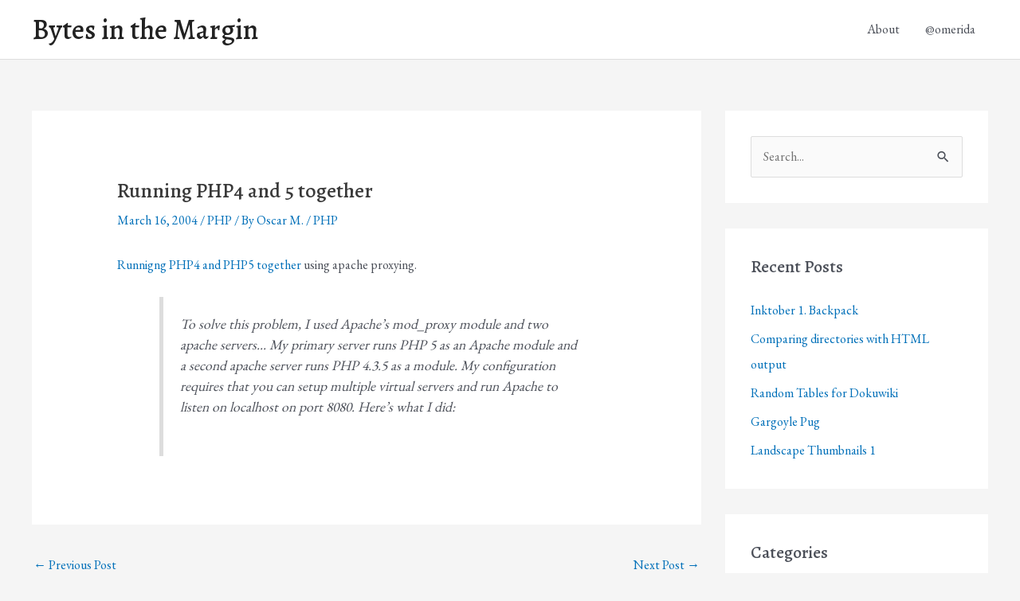

--- FILE ---
content_type: text/html; charset=UTF-8
request_url: https://oscarm.org/2004/03/running-php4-and-5-together/
body_size: 3741
content:
<!DOCTYPE html><html lang="en-US"><head><meta charset="UTF-8"><meta name="viewport" content="width=device-width, initial-scale=1"><link rel="stylesheet" media="print" onload="this.onload=null;this.media='all';" id="ao_optimized_gfonts" href="https://fonts.googleapis.com/css?family=EB+Garamond%3A400%2C%7CAlegreya%3A500%2C&amp;display=swap"><link rel="profile" href="https://gmpg.org/xfn/11"><link media="all" href="https://oscarm.org/wp-content/cache/autoptimize/css/autoptimize_08ee7ed7bbb69288b5203c631c3f408e.css" rel="stylesheet"><title>Running PHP4 and 5 together &#8211; Bytes in the Margin</title><meta name='robots' content='max-image-preview:large' /><link rel='dns-prefetch' href='//secure.gravatar.com' /><link rel='dns-prefetch' href='//stats.wp.com' /><link rel='dns-prefetch' href='//v0.wordpress.com' /><link href='https://fonts.gstatic.com' crossorigin='anonymous' rel='preconnect' /><link rel="alternate" type="application/rss+xml" title="Bytes in the Margin &raquo; Feed" href="https://oscarm.org/feed/" /><link rel="alternate" type="application/rss+xml" title="Bytes in the Margin &raquo; Comments Feed" href="https://oscarm.org/comments/feed/" /><link rel="alternate" title="oEmbed (JSON)" type="application/json+oembed" href="https://oscarm.org/wp-json/oembed/1.0/embed?url=https%3A%2F%2Foscarm.org%2F2004%2F03%2Frunning-php4-and-5-together%2F" /><link rel="alternate" title="oEmbed (XML)" type="text/xml+oembed" href="https://oscarm.org/wp-json/oembed/1.0/embed?url=https%3A%2F%2Foscarm.org%2F2004%2F03%2Frunning-php4-and-5-together%2F&#038;format=xml" /><link rel="https://api.w.org/" href="https://oscarm.org/wp-json/" /><link rel="alternate" title="JSON" type="application/json" href="https://oscarm.org/wp-json/wp/v2/posts/179" /><link rel="EditURI" type="application/rsd+xml" title="RSD" href="https://oscarm.org/xmlrpc.php?rsd" /><meta name="generator" content="WordPress 6.9" /><link rel="canonical" href="https://oscarm.org/2004/03/running-php4-and-5-together/" /><link rel='shortlink' href='https://wp.me/p3JiIj-2T' /><meta property="og:type" content="article" /><meta property="og:title" content="Running PHP4 and 5 together" /><meta property="og:url" content="https://oscarm.org/2004/03/running-php4-and-5-together/" /><meta property="og:description" content="Runnigng PHP4 and PHP5 together using apache proxying. To solve this problem, I used Apache&#8217;s mod_proxy module and two apache servers&#8230; My primary server runs PHP 5 as an Apache module a…" /><meta property="article:published_time" content="2004-03-16T05:00:00+00:00" /><meta property="article:modified_time" content="2013-07-11T04:55:15+00:00" /><meta property="og:site_name" content="Bytes in the Margin" /><meta property="og:image" content="https://s0.wp.com/i/blank.jpg" /><meta property="og:image:width" content="200" /><meta property="og:image:height" content="200" /><meta property="og:image:alt" content="" /><meta property="og:locale" content="en_US" /><meta name="twitter:text:title" content="Running PHP4 and 5 together" /><meta name="twitter:card" content="summary" /></head><body itemtype='https://schema.org/Blog' itemscope='itemscope' class="wp-singular post-template-default single single-post postid-179 single-format-standard wp-theme-astra ast-desktop ast-separate-container ast-two-container ast-right-sidebar astra-4.8.2 ast-header-custom-item-inside ast-blog-single-style-1 ast-single-post ast-inherit-site-logo-transparent ast-normal-title-enabled"> <a
 class="skip-link screen-reader-text"
 href="#content"
 title="Skip to content"> Skip to content</a><div
class="hfeed site" id="page"><header
 class="site-header header-main-layout-1 ast-primary-menu-enabled ast-logo-title-inline ast-hide-custom-menu-mobile ast-menu-toggle-icon ast-mobile-header-inline" id="masthead" itemtype="https://schema.org/WPHeader" itemscope="itemscope" itemid="#masthead"		><div class="main-header-bar-wrap"><div class="main-header-bar"><div class="ast-container"><div class="ast-flex main-header-container"><div class="site-branding"><div
 class="ast-site-identity" itemtype="https://schema.org/Organization" itemscope="itemscope"			><div class="ast-site-title-wrap"> <span class="site-title" itemprop="name"> <a href="https://oscarm.org/" rel="home" itemprop="url" > Bytes in the Margin </a> </span></div></div></div><div class="ast-mobile-menu-buttons"><div class="ast-button-wrap"> <button type="button" class="menu-toggle main-header-menu-toggle  ast-mobile-menu-buttons-minimal "  aria-controls='primary-menu' aria-expanded='false'> <span class="screen-reader-text">Main Menu</span> <span class="ast-icon icon-menu-bars"><span class="menu-toggle-icon"></span></span> </button></div></div><div class="ast-main-header-bar-alignment"><div class="main-header-bar-navigation"><nav class="site-navigation ast-flex-grow-1 navigation-accessibility" id="primary-site-navigation" aria-label="Site Navigation" itemtype="https://schema.org/SiteNavigationElement" itemscope="itemscope"><div class="main-navigation"><ul id="primary-menu" class="main-header-menu ast-menu-shadow ast-nav-menu ast-flex ast-justify-content-flex-end  submenu-with-border"><li id="menu-item-2276" class="menu-item menu-item-type-post_type menu-item-object-page menu-item-2276"><a href="https://oscarm.org/about/" class="menu-link">About</a></li><li id="menu-item-2277" class="menu-item menu-item-type-custom menu-item-object-custom menu-item-2277"><a href="http://twitter.com/omerida" class="menu-link">@omerida</a></li></ul></div></nav></div></div></div></div></div></div></header><div id="content" class="site-content"><div class="ast-container"><div id="primary" class="content-area primary"><main id="main" class="site-main"><article
class="post-179 post type-post status-publish format-standard hentry category-php tag-php ast-article-single" id="post-179" itemtype="https://schema.org/CreativeWork" itemscope="itemscope"><div class="ast-post-format- ast-no-thumb single-layout-1"><header class="entry-header ast-no-thumbnail"><h1 class="entry-title" itemprop="headline">Running PHP4 and 5 together</h1><div class="entry-meta"><span class="posted-on"><span class="published" itemprop="datePublished"> March 16, 2004 </span></span> / <span class="ast-terms-link"><a href="https://oscarm.org/category/php/" class="">PHP</a></span> / By <span class="posted-by vcard author" itemtype="https://schema.org/Person" itemscope="itemscope" itemprop="author"> <a title="View all posts by Oscar M."
 href="https://oscarm.org/author/omerida/" rel="author"
 class="url fn n" itemprop="url"				> <span
 class="author-name" itemprop="name"				> Oscar M. </span> </a> </span> / <span class="ast-terms-link"><a href="https://oscarm.org/tag/php/" class="">PHP</a></span></div></header><div class="entry-content clear"
 itemprop="text"	><p><a href="http://wiki.coggeshall.org/Main/RunningPHP4AndPHP5Concurrently">Runnigng PHP4 and PHP5 together</a> using apache proxying.</p><blockquote><p> To solve this problem, I used Apache&#8217;s mod_proxy module and two apache servers&#8230; My primary server runs PHP 5 as an Apache module and a second apache server runs PHP 4.3.5 as a module. My configuration requires that you can setup multiple virtual servers and run Apache to listen on localhost on port 8080. Here&#8217;s what I did:</p></blockquote></div></div></article><nav class="navigation post-navigation" aria-label="Post navigation"> <span class="screen-reader-text">Post navigation</span><div class="nav-links"><div class="nav-previous"><a title="Porn Irony" href="https://oscarm.org/2004/03/porn-irony/" rel="prev"><span class="ast-left-arrow">&larr;</span> Previous Post</a></div><div class="nav-next"><a title="IM Hydras" href="https://oscarm.org/2004/03/im-hydras/" rel="next">Next Post <span class="ast-right-arrow">&rarr;</span></a></div></div></nav></main></div><div class="widget-area secondary" id="secondary" itemtype="https://schema.org/WPSideBar" itemscope="itemscope"><div class="sidebar-main" ><aside id="search-2" class="widget widget_search"><form role="search" method="get" class="search-form" action="https://oscarm.org/"> <label for="search-field"> <span class="screen-reader-text">Search for:</span> <input type="search" id="search-field" class="search-field"   placeholder="Search..." value="" name="s" tabindex="-1"> </label> <input type="submit" class="search-submit" value="Search"></form></aside><aside id="recent-posts-2" class="widget widget_recent_entries"><h2 class="widget-title">Recent Posts</h2><nav aria-label="Recent Posts"><ul><li> <a href="https://oscarm.org/2024/10/inktober-1-backpack/">Inktober 1. Backpack</a></li><li> <a href="https://oscarm.org/2024/09/comparing-directories-with-html-output/">Comparing directories with HTML output</a></li><li> <a href="https://oscarm.org/2022/11/random-tables-for-dokuwiki/">Random Tables for Dokuwiki</a></li><li> <a href="https://oscarm.org/2022/10/gargoyle-pub/">Gargoyle Pug</a></li><li> <a href="https://oscarm.org/2022/02/landscape-thumbnails-1/">Landscape Thumbnails 1</a></li></ul></nav></aside><aside id="categories-2" class="widget widget_categories"><h2 class="widget-title">Categories</h2><nav aria-label="Categories"><ul><li class="cat-item cat-item-12"><a href="https://oscarm.org/category/bolivia/">Bolivia</a></li><li class="cat-item cat-item-148"><a href="https://oscarm.org/category/drawing/">Drawing</a></li><li class="cat-item cat-item-147"><a href="https://oscarm.org/category/games/">Games</a></li><li class="cat-item cat-item-6"><a href="https://oscarm.org/category/php/">PHP</a></li><li class="cat-item cat-item-51"><a href="https://oscarm.org/category/politics/">Politics</a></li><li class="cat-item cat-item-5"><a href="https://oscarm.org/category/programming/">Programming</a></li><li class="cat-item cat-item-18"><a href="https://oscarm.org/category/real-life/">Real Life</a></li><li class="cat-item cat-item-2"><a href="https://oscarm.org/category/soccer/">Soccer</a></li><li class="cat-item cat-item-31"><a href="https://oscarm.org/category/technology/">Technology</a></li><li class="cat-item cat-item-1"><a href="https://oscarm.org/category/uncategorized/">Uncategorized</a></li><li class="cat-item cat-item-15"><a href="https://oscarm.org/category/web-design/">Web Design</a></li></ul></nav></aside></div></div></div></div><footer
 class="site-footer" id="colophon" itemtype="https://schema.org/WPFooter" itemscope="itemscope" itemid="#colophon"		><div class="ast-small-footer footer-sml-layout-1"><div class="ast-footer-overlay"><div class="ast-container"><div class="ast-small-footer-wrap" ><div class="ast-small-footer-section ast-small-footer-section-1" > Copyright &copy; 2025 <span class="ast-footer-site-title">Bytes in the Margin</span> | Powered by <a href="https://wpastra.com/">Astra WordPress Theme</a></div></div></div></div></div></footer></div> <script type="speculationrules">{"prefetch":[{"source":"document","where":{"and":[{"href_matches":"/*"},{"not":{"href_matches":["/wp-*.php","/wp-admin/*","/wp-content/uploads/*","/wp-content/*","/wp-content/plugins/*","/wp-content/themes/astra/*","/*\\?(.+)"]}},{"not":{"selector_matches":"a[rel~=\"nofollow\"]"}},{"not":{"selector_matches":".no-prefetch, .no-prefetch a"}}]},"eagerness":"conservative"}]}</script> <noscript><style>.lazyload{display:none;}</style></noscript><script data-noptimize="1">window.lazySizesConfig=window.lazySizesConfig||{};window.lazySizesConfig.loadMode=1;</script><script async data-noptimize="1" src='https://oscarm.org/wp-content/plugins/autoptimize/classes/external/js/lazysizes.min.js?ao_version=3.1.14'></script> <script>/(trident|msie)/i.test(navigator.userAgent)&&document.getElementById&&window.addEventListener&&window.addEventListener("hashchange",function(){var t,e=location.hash.substring(1);/^[A-z0-9_-]+$/.test(e)&&(t=document.getElementById(e))&&(/^(?:a|select|input|button|textarea)$/i.test(t.tagName)||(t.tabIndex=-1),t.focus())},!1);</script> <script id="astra-theme-js-js-extra">var astra = {"break_point":"921","isRtl":"","is_scroll_to_id":"","is_scroll_to_top":"","is_header_footer_builder_active":"","responsive_cart_click":"flyout"};
//# sourceURL=astra-theme-js-js-extra</script> <script id="jetpack-stats-js-before">_stq = window._stq || [];
_stq.push([ "view", JSON.parse("{\"v\":\"ext\",\"blog\":\"55125707\",\"post\":\"179\",\"tz\":\"0\",\"srv\":\"oscarm.org\",\"j\":\"1:15.2\"}") ]);
_stq.push([ "clickTrackerInit", "55125707", "179" ]);
//# sourceURL=jetpack-stats-js-before</script> <script src="https://stats.wp.com/e-202552.js" id="jetpack-stats-js" defer data-wp-strategy="defer"></script> <script defer src="https://oscarm.org/wp-content/cache/autoptimize/js/autoptimize_3a86f5f026e5c1b9db0cd9ef1e9656cd.js"></script></body></html>